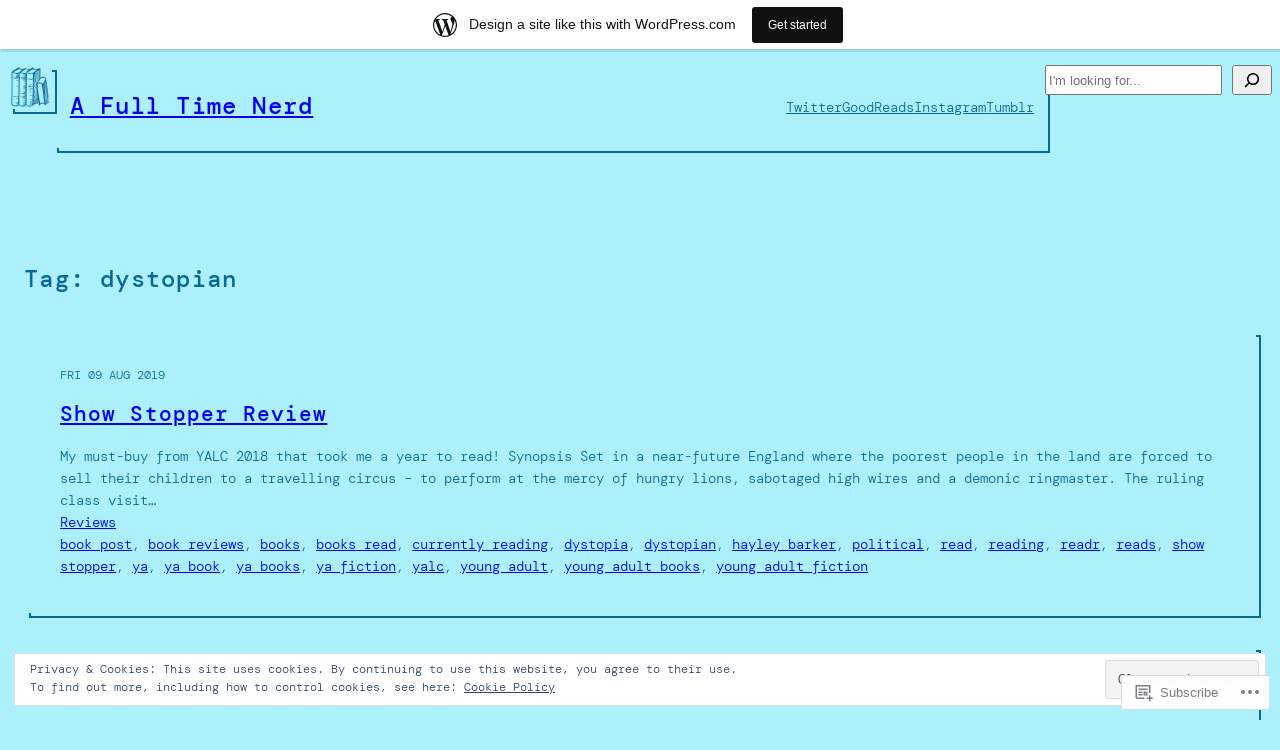

--- FILE ---
content_type: text/css;charset=utf-8
request_url: https://afulltimenerd.wordpress.com/_static/??-eJx9i0EKhDAMAD9kjUrBk/gWLbFW0qaYFNffqzf34m0GZuDIxnFSTAq6YkSBXGbI4UcgehLWTqSCVxWLyVR8SAI7zsT+Rg939dKvySMbYjdp4PQnZqEp7M86xqHtrW1s23V2uwDB+jvw&cssminify=yes
body_size: 1049
content:



.pixl-shadow {
    box-shadow: var(--wp--custom--shadow);
}


a:where(:not(.wp-element-button)) {
    text-underline-offset: .3em;
    
}


:is(textarea, input:not([type="submit"])) {
    color: var(--wp--preset--color--foreground);
    background-color: var(--wp--preset--color--background);
    border: 2px solid var(--wp--preset--color--primary) !important;
    outline: none;
    font-size: 0.875rem;
    font-family: inherit;
}

:is(textarea, input:not([type="submit"]))::placeholder {
    color: var(--wp--preset--color--foreground);
    font-weight: 300;
}

.wp-block-search :is(textarea, input:not([type="submit"])) {
    box-shadow: var(--wp--custom--shadow);
    margin-right: var(--wp--preset--spacing--20);
}

input[type="checkbox"] {
    appearance: none;
    min-width: 0.75rem;
    height: 0.75rem;
    position: relative;
    margin-left: 0;
}

input[type="checkbox"]:checked::after {
    background-color: var(--wp--preset--color--foreground);
    content: "";
    position: absolute;
    width: 75%;
    height: 75%;
    top: 0;
    left: 0;
    bottom: 0;
    right: 0;
    margin: auto;
}


.wp-block-navigation__responsive-container.is-menu-open .wp-block-navigation__responsive-container-content .wp-block-navigation__submenu-container {
    padding-top: 0.25rem;
    padding-bottom: 0.25rem;
}

.wp-block-navigation__responsive-container .wp-block-navigation__responsive-container-content .wp-block-navigation__submenu-container {
    background-color: var(--wp--preset--color--background);
    color: var(--wp--preset--color--foreground);
    border-color: var(--wp--preset--color--primary);
}

.wp-block-pullquote cite {
    font-size: 0.75rem;
    font-style: normal;
    font-weight: 300;
    line-height: 1.6;
}


.pixl-header {
    flex-grow: 1;
}


.wp-block-button.is-style-outline .wp-element-button:hover {
    background-color: var(--wp--preset--color--foreground);
    border-color: var(--wp--preset--color--foreground);
    color: var(--wp--preset--color--background);
}


strong, b {
    font-weight: 700;
}


.reblogger-note img.avatar {
	float: left;
	padding: 0;
	border: 0;
}

.reblogger-note-content {
	margin: 0 0 20px;
}

.wpcom-reblog-snapshot .reblog-from img {
	margin: 0 .75em 0 0;
	padding: 0;
	border: 0;
}

.wpcom-reblog-snapshot .reblogger-note img.avatar {
	float: left;
	padding: 0;
	border: 0;
	margin: 0 .5em 0 0;
}

.wpcom-reblog-snapshot {
	margin-bottom: 1em;
}

.wpcom-reblog-snapshot p.reblog-from {
	margin: 0 0 1em 0;
}

.wpcom-reblog-snapshot p.reblogger-headline {
	line-height: 32px;
	margin: 0 0 1em 0;
}

.wpcom-reblog-snapshot .reblogged-content {
	margin: 0 0 1em 0;
}


.reblog-post .wpcom-enhanced-excerpt-content {
	border-left: 3px solid #eee;
	padding-left: 15px;
}

.reblog-post ul.thumb-list {
	display: block;
	list-style: none;
	margin: 2px 0;
	padding: 0;
	clear: both;
}

.reblog-post ul.thumb-list li {
	display: inline;
	margin: 0;
	padding: 0 1px;
	border: 0;
}

.reblog-post ul.thumb-list li a {
	margin: 0;
	padding: 0;
	border: 0;
}

.reblog-post ul.thumb-list li img {
	margin: 0;
	padding: 0;
	border: 0;
}

.reblog-post .wpcom-enhanced-excerpt {
	clear: both;
}

.reblog-post .wpcom-enhanced-excerpt address,
.reblog-post .wpcom-enhanced-excerpt li,
.reblog-post .wpcom-enhanced-excerpt h1,
.reblog-post .wpcom-enhanced-excerpt h2,
.reblog-post .wpcom-enhanced-excerpt h3,
.reblog-post .wpcom-enhanced-excerpt h4,
.reblog-post .wpcom-enhanced-excerpt h5,
.reblog-post .wpcom-enhanced-excerpt h6,
.reblog-post .wpcom-enhanced-excerpt p {
	font-size: 100% !important;
}

.reblog-post .wpcom-enhanced-excerpt blockquote,
.reblog-post .wpcom-enhanced-excerpt pre,
.reblog-post .wpcom-enhanced-excerpt code,
.reblog-post .wpcom-enhanced-excerpt q {
	font-size: 98% !important;
}


.reblog-from img {
	margin: 0 10px 0 0;
	vertical-align: middle;
	padding: 0;
	border: 0;
}

.reblog-source {
	margin-bottom: 0;
	font-size: .8em;
	line-height: 1;
}

.reblog-source .more-words {
	color: #668eaa;
}

.wpcom-reblog-snapshot .reblog-post {
	box-shadow: 0 0 0 1px rgba(46, 68, 83, .1) inset, 0 1px 1px rgba(46, 68, 83, .05);
	border-radius: 4px;
	padding: 24px;
}


.wpcom-reblog-snapshot .reblogger-note {
	margin: 0 0 1em 0;
	overflow: hidden;
}

.wpcom-reblog-snapshot p.reblogger-headline {
	line-height: 32px;
	margin: 0 0 1em 0;
}

.wpcom-reblog-snapshot .reblogger-note-content {
	margin: 0;
	padding: 0;
}

body .wpcom-reblog-snapshot .reblogger-note-content blockquote {
	font-style: normal;
	font-weight: normal;
	font-size: 1em;
	margin: 0;
	padding: 0;
	position: relative;
	border: none;
}

.wpcom-reblog-snapshot .reblogger-note-content blockquote p:last-child {
	margin-bottom: 0;
}
.geolocation-chip .noticon {
  display: inline-block;
  vertical-align: middle;
}

.geolocation-chip {
  margin-bottom: 1em;
}